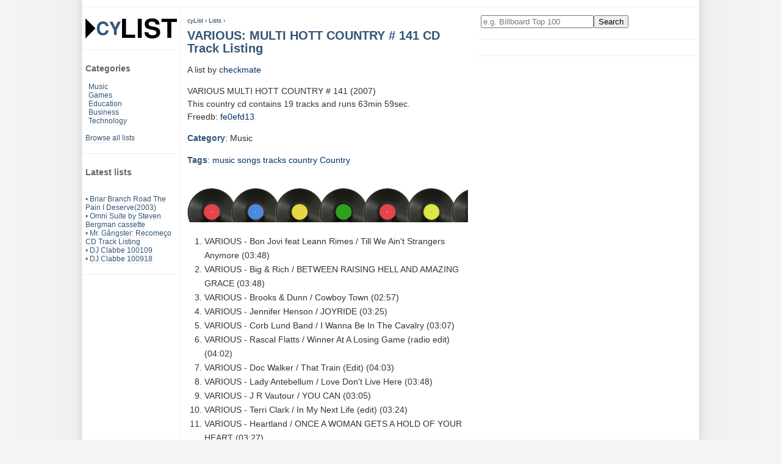

--- FILE ---
content_type: text/html; charset=UTF-8
request_url: https://www.cylist.com/List/404442292/various-multi-hott-country-141-cd-track-listing
body_size: 3533
content:
<!DOCTYPE html>
<html lang="en">
<head>
	<title>VARIOUS: MULTI HOTT COUNTRY # 141 CD Track Listing at cyList</title>
	<meta name="description" content="VARIOUS  MULTI HOTT COUNTRY # 141 (2007) This country cd contains 19 tracks and runs 63min 59sec. Freedb: fe0efd13">
	<meta name="keywords" content="top ten,lists,VARIOUS:,MULTI,HOTT,COUNTRY,#,141,CD,Track,Listing">
	<meta name="author" content="Cylist">
	<meta HTTP-EQUIV="content-type" content="text/html; charset=utf-8">
	<meta HTTP-EQUIV="expires" content="0">
	<meta name="viewport" content="width=device-width, initial-scale=1">
	<meta name="robots" content="all">
	<meta name="revisit-after" content="4 days">
	<meta name="dc.language" content="en">

	<link href="/res/cylist.css?v=220321" rel="stylesheet" type="text/css">

	<link rel="Shortcut Icon" href="/res/favicon.png" type="image/png">
	<link id="canonicalurl" rel="canonical" href="https://www.cylist.com/List/404442292/various-multi-hott-country-141-cd-track-listing">

	<script type="application/ld+json">
	{
		"@context": "https://schema.org",
		"@graph": [
		  {
			"@type": "CollectionPage",
			"@id": "https://www.cylist.com/List/404442292/various-multi-hott-country-141-cd-track-listing#webpage",
			"url": "https://www.cylist.com/List/404442292/various-multi-hott-country-141-cd-track-listing",
			"isPartOf": {
				"@id": "https://www.cylist.com/#website"
			},
			"breadcrumb": {
				"@id": "https://www.cylist.com/List/404442292/various-multi-hott-country-141-cd-track-listing#breadcrumb"
			},
			"inLanguage": "en",
			"name": "Games-db",
			"description": "",
			"potentialAction": [{
				"@type": "ReadAction",
				"target": ["https://www.cylist.com/List/404442292/various-multi-hott-country-141-cd-track-listing"]
			}]
		  },{
			"@type": "BreadcrumbList",
			"@id": "https://www.cylist.com/List/404442292/various-multi-hott-country-141-cd-track-listing#breadcrumb",
			"itemListElement": [{
				"@type": "ListItem",
				"position": 1,
				"name": "cyList",
				"item": "https://www.cylist.com/"
			},{
				"@type": "ListItem",
				"position": 2,
				"name": "Lists",
				"item": "https://www.cylist.com/Browse/"
			},{
				"@type": "ListItem",
				"position": 3,
				"name": "VARIOUS: MULTI HOTT COUNTRY # 141 CD Track Listing",
				"item": "https://www.cylist.com/List/404442292/various-multi-hott-country-141-cd-track-listing"
			}]
		  }
		]
	}
	</script>

<!-- G lytics -->
<script async src="https://www.googletagmanager.com/gtag/js?id=G-E34KWHHXY3"></script>
<script>
  window.dataLayer = window.dataLayer || [];
  function gtag(){dataLayer.push(arguments);}
  gtag('js', new Date());

  gtag('config', 'G-E34KWHHXY3');
</script>

	<!-- cc: l: -->
	<!-- no ads -->
</head>

<body>
 <div id="main">
	<div id="header">
		<!-- no ads -->
	</div>

  <div id="normal-nav">
	<div class="menu">
		<a class="nondeco" href="/" title="cylist.com lists home"><img src="/res/cylist-top5-top10-lists-logo.svg" width="150" height="33" border="0" alt="CyList.com - Where users share their knowledge!"></a>
	</div>
	<div class="menu">
		<h3>Categories</h3>
		<div style="margin-left: 5px;">
			<a href="/Search?q=category:Music">Music</a>
			<br><a href="/Search?q=category:Games">Games</a>
			<br><a href="/Search?q=category:Education">Education</a>
			<br><a href="/Search?q=category:Business">Business</a>
			<br><a href="/Search?q=category:Technology">Technology</a>
		</div>
		<br>
		<a href="/Browse/">Browse all lists</a>
	</div>

	
	<div class="menu">
		<h3>Latest lists</h3>
		
		<br>&bull; <a href="/List/406656955/">Briar Branch Road The Pain I Deserve(2003)</a>
		
		<br>&bull; <a href="/List/406656943/">Omni Suite by Steven Bergman cassette</a>
		
		<br>&bull; <a href="/List/406656942/">Mr. Gângster: Recomeço CD Track Listing</a>
		
		<br>&bull; <a href="/List/406656940/">DJ Clabbe 100109</a>
		
		<br>&bull; <a href="/List/406656939/">DJ Clabbe 100918</a>
		
	</div>
	
  </div>

  <div id="small-nav">
	<div class="menu">
		<a class="nondeco" href="/" title="cylist.com lists home"><img src="/res/cylist-top5-top10-lists-logo.svg" width="150" height="33" border="0" alt="CyList.com - Where users share their knowledge!"></a>
		<form action="/Search" method="get">
			<input type="text" name="q" size="21" value="" placeholder="e.g. Billboard Top 100" aria-label="Enter your search here"><input type="submit" value="Search">
		</form>
		&nbsp;
		<span><a class="button" href="/Browse/" title="Browse all lists">Browse</a></span>
		<span><a class="button" href="/create" rel="nofollow" title="Add your own list">Add</a></span>
	</div>
  </div>

  <div id="content">
	<!-- google_ad_section_start -->
			<div id="breadcrumbs">
			<a href="/">cyList</a> › <a href="/Browse/">Lists</a> ›
		</div>
		<h1>VARIOUS: MULTI HOTT COUNTRY # 141 CD Track Listing</h1>

		<div>
			<!-- no_ads -->
		</div>

<script type="application/ld+json">
{
  "@context": "https://schema.org",
  "@graph": [
   {
    "@type": "Article",
    "isPartOf": {
	"@id": "https://www.cylist.com/List/404442292/various-multi-hott-country-141-cd-track-listing#website"
    },
    "headline": "VARIOUS: MULTI HOTT COUNTRY # 141 CD Track Listing",
    "description": "VARIOUS 
MULTI HOTT COUNTRY # 141 (2007)
&lt;br&gt;This country cd contains 19 tracks and runs 63min 59sec.
&lt;br&gt;Freedb: &lt;a href=&quot;http://www.freedb.org/freedb/country/fe0efd13&quot; rel=&quot;nofollow&quot;&gt;fe0efd13&lt;/a&gt;",
    "author": {
      "@type": "Person",
      "name": "checkmate"
    },
    "keywords": "music, songs, tracks, country, Country, ",
    "articleSection": "Music",
    "mainEntity":{ "@type": "ItemList", "@id": "https://www.cylist.com/List/404442292/various-multi-hott-country-141-cd-track-listing#list" },
    "mainEntityOfPage": {
      "@type": "WebPage",
      "@id": "https://www.cylist.com/List/404442292/various-multi-hott-country-141-cd-track-listing#webpage"
    }
   },{
    "@id": "https://www.cylist.com/List/404442292/various-multi-hott-country-141-cd-track-listing#list",
    "@type": "ItemList",
    "name": "VARIOUS: MULTI HOTT COUNTRY # 141 CD Track Listing",
    "numberOfItems": 19,
    "itemListElement": [
      {
        "@type": "ListItem",
        "position": 1,
        "item": "VARIOUS - Bon Jovi feat Leann Rimes / Till We Ain't Strangers Anymore (03:48)"
      },
      {
        "@type": "ListItem",
        "position": 2,
        "item": "VARIOUS - Big &amp;amp; Rich / BETWEEN RAISING HELL AND AMAZING GRACE (03:48)"
      },
      {
        "@type": "ListItem",
        "position": 3,
        "item": "VARIOUS - Brooks &amp;amp; Dunn / Cowboy Town (02:57)"
      },
      {
        "@type": "ListItem",
        "position": 4,
        "item": "VARIOUS - Jennifer Henson / JOYRIDE (03:25)"
      },
      {
        "@type": "ListItem",
        "position": 5,
        "item": "VARIOUS - Corb Lund Band / I Wanna Be In The Cavalry (03:07)"
      },
      {
        "@type": "ListItem",
        "position": 6,
        "item": "VARIOUS - Rascal Flatts / Winner At A Losing Game (radio edit) (04:02)"
      },
      {
        "@type": "ListItem",
        "position": 7,
        "item": "VARIOUS - Doc Walker / That Train (Edit) (04:03)"
      },
      {
        "@type": "ListItem",
        "position": 8,
        "item": "VARIOUS - Lady Antebellum / Love Don't Live Here (03:48)"
      },
      {
        "@type": "ListItem",
        "position": 9,
        "item": "VARIOUS - J R Vautour / YOU CAN (03:05)"
      },
      {
        "@type": "ListItem",
        "position": 10,
        "item": "VARIOUS - Terri Clark / In My Next Life (edit) (03:24)"
      },
      {
        "@type": "ListItem",
        "position": 11,
        "item": "VARIOUS - Heartland / ONCE A WOMAN GETS A HOLD OF YOUR HEART (03:27)"
      },
      {
        "@type": "ListItem",
        "position": 12,
        "item": "VARIOUS - Amber Nicholson / DIGGIN' IN THE DIRT (02:55)"
      },
      {
        "@type": "ListItem",
        "position": 13,
        "item": "VARIOUS - Blue Rodeo / 3 Hours Away Where I Was Before (03:35)"
      },
      {
        "@type": "ListItem",
        "position": 14,
        "item": "VARIOUS - Hey Romeo / SECOND HAND NEWS (02:33)"
      },
      {
        "@type": "ListItem",
        "position": 15,
        "item": "VARIOUS - Gord Bamford / STAYED 'TIL TWO (02:16)"
      },
      {
        "@type": "ListItem",
        "position": 16,
        "item": "VARIOUS - Anne Murray &amp;amp; Shania Twain / YOU NEEDED ME (03:40)"
      },
      {
        "@type": "ListItem",
        "position": 17,
        "item": "VARIOUS - Brooks &amp;amp; Dunn / God Must Be Busy (03:48)"
      },
      {
        "@type": "ListItem",
        "position": 18,
        "item": "VARIOUS - Blue Rodeo / C'mon (03:14)"
      },
      {
        "@type": "ListItem",
        "position": 19,
        "item": "VARIOUS - Randy Travis  / AN OLD PAIR OF SHOES ( 1993 ) (02:52)"
      }
    ]
   }
   ]
}
</script>
		A list by <a href="/Search?q=user:checkmate">checkmate</a>
		<p>
			VARIOUS 
MULTI HOTT COUNTRY # 141 (2007)
<br>This country cd contains 19 tracks and runs 63min 59sec.
<br>Freedb: <a href="http://www.freedb.org/freedb/country/fe0efd13" rel="nofollow">fe0efd13</a>
		</p>
			<h2>Category</h2>:
			Music
		<p itemprop="keywords">
			<h2>Tags</h2>:
			
			<a href="/Browse/Tag/music" rel="tag">music</a>
			
			<a href="/Browse/Tag/songs" rel="tag">songs</a>
			
			<a href="/Browse/Tag/tracks" rel="tag">tracks</a>
			
			<a href="/Browse/Tag/country" rel="tag">country</a>
			
			<a href="/Browse/Tag/country" rel="tag">Country</a>
			
			
		</p>



			<br><img src="/res/cat_music_460x56.jpg" width="460" height="56" border="0" alt="Music category icon, top 100 and cd listings">
		<br>

			<!-- standard list -->
			<ol id="list">
				
					
						<li>VARIOUS - Bon Jovi feat Leann Rimes / Till We Ain't Strangers Anymore (03:48)
					
					
						</li>
				
					
						<li>VARIOUS - Big &amp; Rich / BETWEEN RAISING HELL AND AMAZING GRACE (03:48)
					
					
						</li>
				
					
						<li>VARIOUS - Brooks &amp; Dunn / Cowboy Town (02:57)
					
					
						</li>
				
					
						<li>VARIOUS - Jennifer Henson / JOYRIDE (03:25)
					
					
						</li>
				
					
						<li>VARIOUS - Corb Lund Band / I Wanna Be In The Cavalry (03:07)
					
					
						</li>
				
					
						<li>VARIOUS - Rascal Flatts / Winner At A Losing Game (radio edit) (04:02)
					
					
						</li>
				
					
						<li>VARIOUS - Doc Walker / That Train (Edit) (04:03)
					
					
						</li>
				
					
						<li>VARIOUS - Lady Antebellum / Love Don't Live Here (03:48)
					
					
						</li>
				
					
						<li>VARIOUS - J R Vautour / YOU CAN (03:05)
					
					
						</li>
				
					
						<li>VARIOUS - Terri Clark / In My Next Life (edit) (03:24)
					
					
						</li>
				
					
						<li>VARIOUS - Heartland / ONCE A WOMAN GETS A HOLD OF YOUR HEART (03:27)
					
					
						</li>
				
					
						<li>VARIOUS - Amber Nicholson / DIGGIN' IN THE DIRT (02:55)
					
					
						</li>
				
					
						<li>VARIOUS - Blue Rodeo / 3 Hours Away Where I Was Before (03:35)
					
					
						</li>
				
					
						<li>VARIOUS - Hey Romeo / SECOND HAND NEWS (02:33)
					
					
						</li>
				
					
						<li>VARIOUS - Gord Bamford / STAYED 'TIL TWO (02:16)
					
					
						</li>
				
					
						<li>VARIOUS - Anne Murray &amp; Shania Twain / YOU NEEDED ME (03:40)
					
					
						</li>
				
					
						<li>VARIOUS - Brooks &amp; Dunn / God Must Be Busy (03:48)
					
					
						</li>
				
					
						<li>VARIOUS - Blue Rodeo / C'mon (03:14)
					
					
						</li>
				
					
						<li>VARIOUS - Randy Travis  / AN OLD PAIR OF SHOES ( 1993 ) (02:52)
					
					
						</li>
				
			</ol>

		<br>
		<br><img src="/res/top-100-top-10-lists-top10-top-5.gif" width="460" border="0" height="1" alt="listicles end ruler, top 40, top 100, top 5, top ten">
		<div style="margin-top: 10px; padding: 10px 0;">
			Bookmark this list: Press CTRL + D or click the star icon.
		</div>

	<!-- google_ad_section_end -->
  </div>

  <div id="righty">
	<div class="menu">
		<form action="/Search" method="get">
			<input type="text" name="q" size="21" value="" placeholder="e.g. Billboard Top 100" aria-label="Enter your search here"><input type="submit" value="Search">
		</form>
	</div>
	<div class="menu">
		

			<!-- no_ads -->
	</div>
  </div>
  
  <div id="footer">
	<div class="footer-nav">
		<h2>cyList</h2>
		<a href="/#about">About cyList</a>
		<a href="/help" rel="nofollow">Get help</a>
		<script language="JavaScript" type="text/javascript"><!-- 
		emailE=('webm' + 'aster' + '@' + 'cy' + 'list.' + 'com')
		document.write('<' + 'a href="mailto:' + emailE + '" title="contact">Contact us</' + 'a>')
		//--></script>
	</div>
	<div class="footer-nav">
		<h2>Legal</h2>
		<a href="/terms" rel="nofollow">Terms of service</a>
		<a href="javascript:googlefc.callbackQueue.push(googlefc.showRevocationMessage)">Revise/revoke your ad/privacy consent</a>
		<a href="/impressum" rel="nofollow">Impressum</a>
	</div>
	<div class="footer-suggest">
	</div>
	<div class="copy">
		Copyright &copy; 2002-2026 www.cylist.com. All Rights Reserved.
	</div>
  </div>

  <div id="outboard-left">
			<!-- no_ads -->
  </div>
 </div>

</body>
</html>

